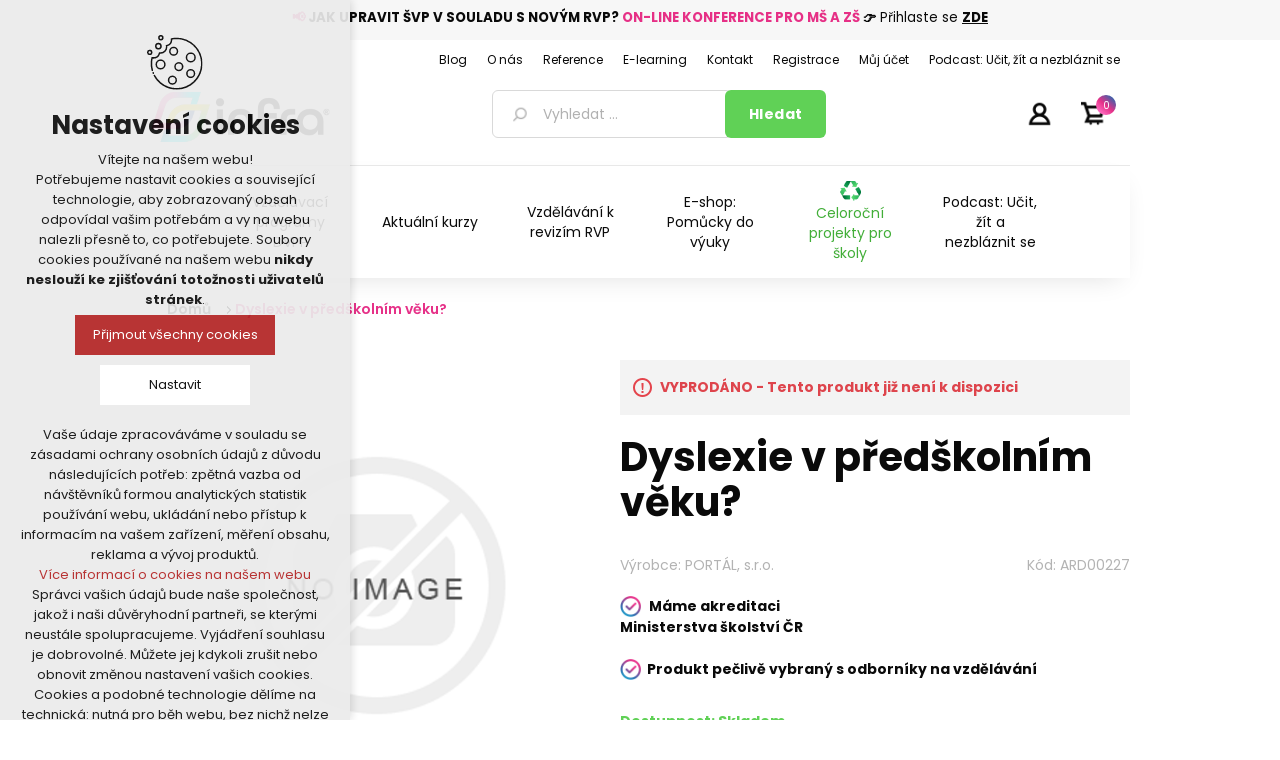

--- FILE ---
content_type: text/html; charset=utf-8
request_url: https://www.infracz.cz/dyslexie-v-predskolnim-veku
body_size: 64130
content:
<!DOCTYPE html><html lang=cs class=html-product-details-page><head><title>Dyslexie v p&#x159;ed&#x161;koln&#xED;m v&#x11B;ku? | INFRACZ.cz - Akreditovan&#xE9; vzd&#x11B;l&#xE1;v&#xE1;n&#xED; pedagog&#x16F;, metodick&#xE9; materi&#xE1;ly a pom&#x16F;cky</title><meta charset=UTF-8><meta name=description content="Jsme spolehlivým partnerem v oblasti vzdělávání pedagogických pracovníků. Disponujeme akreditací MŠMT. Tvoříme metodické materiály a pomůcky pro učitele."><meta name=keywords content="Jsme spolehlivým partnerem v oblasti vzdělávání pedagogických pracovníků. Disponujeme akreditací MŠMT. Tvoříme metodické materiály a pomůcky pro učitele."><meta name=generator content=nopCommerce><meta name=viewport content="width=device-width, initial-scale=1"><meta name=referrer content=no-referrer-when-downgrade><link rel=preconnect href=https://fonts.googleapis.com><link rel=preconnect href=https://fonts.gstatic.com crossorigin><link href="https://fonts.googleapis.com/css2?family=Poppins:wght@300;400;500;600;700;800;900&amp;display=swap" rel=stylesheet><link rel=stylesheet href="https://fonts.googleapis.com/css2?family=Material+Symbols+Outlined:opsz,wght,FILL,GRAD@48,400,0,0"><meta property=og:type content=product><meta property=og:title content="Dyslexie v předškolním věku?"><meta property=og:description content=""><meta property=og:image content=https://www.infracz.cz/images/thumbs/default-image_600.png><meta property=og:image:url content=https://www.infracz.cz/images/thumbs/default-image_600.png><meta property=og:url content=https://www.infracz.cz/dyslexie-v-predskolnim-veku><meta property=og:site_name content=INFRACZ><div class=html-widget><div class=akcehlavicka0><p style=text-align:center><span style=font-size:10pt><strong><strong style=color:#e63086>📢</strong> JAK UPRAVIT ŠVP V SOULADU S NOVÝM RVP? <span style=color:#e63086>ON-LINE KONFERENCE PRO MŠ A ZŠ</span></strong><strong> 👉</strong> Přihlaste se <span style=text-decoration:underline><strong><a href="https://www.infracz.cz/vzdelavani-pedagogu-dvpp#/specFilters=40m!#-!5946&amp;pageSize=12&amp;orderBy=0&amp;pageNumber=1">ZDE</a></strong></span></span></div></div><style>.product-details-page .full-description{display:none}.product-details-page .ui-tabs .full-description{display:block}.product-details-page .tabhead-full-description{display:none}.product-details-page .product-no-reviews,.product-details-page .product-review-links{display:none}</style><script>window.dataLayer=window.dataLayer||[];dataLayer.push({event:"view_item",ecomm_pageType:"product",ecomm_prodid:"2263",ecomm_totalValue:"227.0000",ecommerce:{detail:{products:[{name:"Dyslexie v předškolním věku?",id:"2263",price:"227.0000",brand:"PORTÁL, s.r.o.",category:""}]}}})</script><script>(function(n,t,i,r,u){n[r]=n[r]||[];n[r].push({"gtm.start":(new Date).getTime(),event:"gtm.js"});var e=t.getElementsByTagName(i)[0],f=t.createElement(i),o=r!="dataLayer"?"&l="+r:"";f.async=!0;f.src="https://www.googletagmanager.com/gtm.js?id="+u+o;e.parentNode.insertBefore(f,e)})(window,document,"script","dataLayer","GTM-P79NWM2")</script><script async src=https://scripts.luigisbox.com/LBX-568979.js></script><link href=/Plugins/nopShop.CourseAttendeesIds/Content/css/style.css rel=stylesheet><link href=/lib/jquery-ui/jquery-ui-1.12.1.custom/jquery-ui.min.css rel=stylesheet><link href=/Themes/2021/Content/css/styles.css rel=stylesheet><link href=/lib/magnific-popup/magnific-popup.css rel=stylesheet><link href=/Plugins/SevenSpikes.Nop.Plugins.NopQuickTabs/Themes/2021/Content/QuickTabs.css rel=stylesheet><link href=/Plugins/Misc.NopShop.InfraCore/Content/infra-core.css rel=stylesheet><link href=https://unpkg.com/tippy.js@6/themes/light.css rel=stylesheet><link href=/Plugins/SevenSpikes.Nop.Plugins.InstantSearch/Themes/2021/Content/InstantSearch.css rel=stylesheet><link href=/Plugins/SevenSpikes.Nop.Plugins.MegaMenu/Themes/2021/Content/MegaMenu.css rel=stylesheet><link href=/Plugins/SevenSpikes.Nop.Plugins.ProductRibbons/Styles/Ribbons.common.css rel=stylesheet><link href=/Plugins/SevenSpikes.Nop.Plugins.ProductRibbons/Themes/2021/Content/Ribbons.css rel=stylesheet><link href=/Plugins/KSystem.Nop.Plugin.Core/Content/css/sidebar.navigation.css rel=stylesheet><link href=/Plugins/Misc.NopShop.ExtensionTools/Content/css/ProductDetailsBeforeCollateral-1.0.0.min.css rel=stylesheet><link rel=apple-touch-icon sizes=180x180 href="/icons/icons_0/apple-touch-icon.png?v=4.30"><link rel=icon type=image/png sizes=32x32 href="/icons/icons_0/favicon-32x32.png?v=4.30"><link rel=icon type=image/png sizes=192x192 href="/icons/icons_0/android-chrome-192x192.png?v=4.30"><link rel=icon type=image/png sizes=16x16 href="/icons/icons_0/favicon-16x16.png?v=4.30"><link rel=manifest href="/icons/icons_0/site.webmanifest?v=4.30"><link rel=mask-icon href="/icons/icons_0/safari-pinned-tab.svg?v=4.30" color=#e63188><link rel="shortcut icon" href="/icons/icons_0/favicon.ico?v=4.30"><meta name=msapplication-TileColor content=#e63188><meta name=msapplication-TileImage content="/icons/icons_0/mstile-144x144.png?v=4.30"><meta name=msapplication-config content="/icons/icons_0/browserconfig.xml?v=4.30"><meta name=theme-color content=#e63188><style>.zbozi-agreement{margin-top:10px;margin-bottom:5px !important}.block-account-navigation .list .fa-user{display:none !important}.order-details-page .repost .button-2{background-color:#f00 !important}.checkout-result-box__unpaid form>input[name="repost-payment"]{background-color:#f00 !important}@media(max-width:1000px){.block-cmspage-navigation .title{background:#f7f7f7 !important;text-align:center !important}}.checkout-page .order-summary{display:none !important}.product-details-page .product-specs-box{display:block !important}.free-shiping-counter{display:none}.cart-options .common-buttons{text-align:left}.teacher-detail .lektor-kurzy .row .lektor{display:none !important}.bar{height:7px !important}.bar-wrap{margin-top:7px !important}.highlighted-color{margin:0 0 !important}.product-details-page .product-essential .overview .prices .non-discounted-price label:first-child{display:none}.product-details-page .product-essential .overview .prices .discounted-price span:first-child{display:none}.product-details-page .product-essential .overview .prices .old-product-price span:first-child{display:none}.product-details-page .product-essential .overview .prices .product-price label:first-child{display:none}.overview .availability .stock,.variant-overview .availability .stock{margin:10px 0 0}.overview .delivery,.variant-overview .delivery{padding:0 0 0}.master-wrapper-content .menu-title,.master-wrapper-content .mega-menu-responsive.menuprodukty{margin-left:-5%}@media(min-width:481px){.master-wrapper-content .menu-title,.master-wrapper-content .mega-menu-responsive.menuprodukty{margin-left:-3.75%}}@media(min-width:769px){.master-wrapper-content .menu-title,.master-wrapper-content .mega-menu-responsive.menuprodukty{margin-left:-3%}}@media(max-width:1000px){.header{position:fixed;top:0;background-color:#fff;width:100% !important;z-index:1020}.header .header-logo{margin:0;max-height:59px;padding-left:17px;text-align:left}.header .header-logo img{height:30px}.header .header-lower{padding:12px 0 0 64px}.header .header-lower .search-box input.search-box-text{height:30px}.header .header-lower .search-box input.search-box-button{height:30px;padding:0}.header .header-upper{text-align:right;position:absolute;width:150px}.header .header-upper li#topcartlink{padding:0 20px 0 0}.header .search-box{text-align:left}.header .header-links-wrapper{top:-40px}.header .header-links-wrapper .header-links{top:0}.html-widget{margin-top:210px}.master-wrapper-content{margin-top:10px}.master-wrapper-content .menu-title{height:84px;width:55px;position:fixed;z-index:1021;top:0;background-size:55px}.master-wrapper-content .menu-title>span{display:none}.master-wrapper-content .mega-menu-responsive.menuprodukty{position:fixed;z-index:1022;top:124px;background-color:#fff !important;border-top:4px solid #398ed1;max-width:600px;width:65%;max-height:calc(100vh - 84px);overflow-x:auto}.html-widget{margin-top:84px}.master-wrapper-content .mega-menu-responsive.menuprodukty li>a{padding:8px 0 8px 18px;min-height:39px}.master-wrapper-content .mega-menu-responsive.menuprodukty li>div.plus-button{width:39px;height:39px}.master-wrapper-content .mega-menu-responsive.menuprodukty .sublist li>a{padding:8px 0 8px 18px !important}}@media(min-width:380px) and (max-width:1000px){.header .header-lower .search-box input.search-box-text{width:calc(100vw - 181px) !important}}</style><body><noscript><iframe src="https://www.googletagmanager.com/ns.html?id=GTM-P79NWM2" height=0 width=0 style=display:none;visibility:hidden></iframe></noscript><div class=ajax-loading-block-window style=display:none></div><div id=dialog-notifications-success title=Oznámení style=display:none></div><div id=dialog-notifications-error title=Chyba style=display:none></div><div id=dialog-notifications-warning title=Varování style=display:none></div><div id=bar-notification class=bar-notification-container data-close=Zavřít></div><!--[if lte IE 8]><div style=clear:both;height:59px;text-align:center;position:relative><a href=http://www.microsoft.com/windows/internet-explorer/default.aspx target=_blank> <img src=/Themes/2021/Content/images/ie_warning.jpg height=42 width=820 alt="You are using an outdated browser. For a faster, safer browsing experience, upgrade for free today."> </a></div><![endif]--><div class=master-wrapper-page><div class=header><div class=header-upper><div class=header-selectors-wrapper></div><div class=header-links-wrapper><div class=header-links><ul><li><a href="/register?returnUrl=%2Fdyslexie-v-predskolnim-veku" class=ico-register>Registrujte se zde</a><li><a href="/login?returnUrl=%2Fdyslexie-v-predskolnim-veku" class=ico-login>Přihlásit</a><li id=topcartlink><a href=/cart class=ico-cart> <span class=cart-label>Váš nákupní košík</span> <span class=cart-qty>0</span> </a></ul></div><div id=flyout-cart class=flyout-cart><div class=mini-shopping-cart><div class=count>Váš nákupní košík je prázdný.</div></div></div></div></div><div class=header-lower><div class=header-logo><a href="/"> <img alt=INFRACZ src=https://www.infracz.cz/images/thumbs/0018352_0016997_logo-infra.png> </a></div><div class="search-box store-search-box"><form method=get id=small-search-box-form action=/search><input type=text class=search-box-text id=small-searchterms autocomplete=off name=q placeholder="Vyhledat ..." aria-label="Vyhledat ..."> <input type=hidden class=instantSearchResourceElement data-highlightfirstfoundelement=false data-minkeywordlength=1 data-defaultproductsortoption=15 data-instantsearchurl=/infracore/search/InstantSearchFor data-searchpageurl=/search data-searchinproductdescriptions=true data-numberofvisibleproducts=6> <input type=submit class="button-1 search-box-button" value=Hledat></form></div></div></div><div class=header-menu><ul class="top-menu notmobile"><li><a href="/">Úvod</a><li><a href=/metodicke-materialy-a-pomucky>Metodick&#xE9; materi&#xE1;ly a pom&#x16F;cky </a><li><a href=/novinky>NOVINKY </a><li><a href=/teambuildingy>Teambuildingy pro sborovny</a><li><a href=/kodex-a-standard>Kodex a standard</a><li><a href=/pribeh-odpadkoveho-krale>P&#x159;&#xED;b&#x11B;h odpadkov&#xE9;ho kr&#xE1;le</a><li><a href=/revize-rvp-a-podpora-skol-a-pedagogu>Vzd&#x11B;l&#xE1;v&#xE1;n&#xED; k reviz&#xED;m RVP</a><li><a href=/celorocni-projekty-pro-skoly>Celoro&#x10D;n&#xED; projekty pro &#x161;koly</a><li><a href=/o-nas>O n&#xE1;s</a><li><a href=/studia>Studia pro u&#x10D;itele a &#x159;editele &#x161;kol</a><li><a href=/vse-o-nakupu>V&#x161;e o n&#xE1;kupu</a><li><a href=/pro-sborovny>Vzd&#x11B;l&#xE1;v&#xE1;n&#xED; pro sborovny</a><li><a href=/doprava-a-platba>Doprava a platba</a><li><a href=/ochrana-osobnich-udaju>Ochrana osobn&#xED;ch &#xFA;daj&#x16F;</a><li><a href=/obchodni-podminky>Obchodn&#xED; podm&#xED;nky</a><li><a href=/kontakty>Kontakty</a><li><a href=/search>Hledat</a><li><a href=/customer/info>Můj účet</a><li><a href=/articles>Podcast: U&#x10D;it, &#x17E;&#xED;t a nezbl&#xE1;znit se</a></ul><div class=menu-toggle>Menu</div><ul class="top-menu mobile"><li><a href="/">Úvod</a><li><a href=/metodicke-materialy-a-pomucky>Metodick&#xE9; materi&#xE1;ly a pom&#x16F;cky </a><div class=sublist-toggle></div><ul class="sublist first-level"><li><a href=/produkty-infra>Produkty INFRA </a><div class=sublist-toggle></div><ul class=sublist><li><a href=/pracovni-sesity-a-listy-2>Pracovn&#xED; se&#x161;ity a listy </a><li><a href=/knihy-a-zpevniky>Knihy a zp&#x11B;vn&#xED;ky </a><li><a href=/didakticke-hry-a-karty>Didaktick&#xE9; hry a karty </a><li><a href=/darkove-predmety>D&#xE1;rkov&#xE9; p&#x159;edm&#x11B;ty </a><li><a href=/celorocni-projekty>Celoro&#x10D;n&#xED; projekty </a></ul><li><a href=/vzdelavaci-hry-a-hracky>Vzd&#x11B;l&#xE1;vac&#xED; hry a hra&#x10D;ky </a><div class=sublist-toggle></div><ul class=sublist><li><a href=/stavebnice-2>Stavebnice </a><li><a href=/puzzle-a-hlavolamy>Puzzle a hlavolamy </a><li><a href=/montessori-a-motoricke-hracky>Montessori a motorick&#xE9; hra&#x10D;ky </a><li><a href=/deskove-a-karetni-hry>Deskov&#xE9; a karetn&#xED; hry </a><li><a href=/informatika-a-robotika>Informatika a robotika </a><div class=sublist-toggle></div><ul class=sublist><li><a href=/roboticke-hracky-3>Robotick&#xE9; hra&#x10D;ky </a><li><a href=/prislusenstvi>P&#x159;&#xED;slu&#x161;enstv&#xED; </a></ul></ul><li><a href=/metodicka-podpora-ms>Metodick&#xE1; podpora M&#x160; </a><div class=sublist-toggle></div><ul class=sublist><li><a href=/ctenarska-pregramotnost>&#x10C;ten&#xE1;&#x159;sk&#xE1; pregramotnost </a><li><a href=/matematicka-pregramotnost>Matematick&#xE1; pregramotnost </a><li><a href=/hudba-zpev-basne-a-divadlo>Hudba, zp&#x11B;v, b&#xE1;sn&#x11B; a divadlo </a><div class=sublist-toggle></div><ul class=sublist><li><a href=/zpevniky-3>Zp&#x11B;vn&#xED;ky </a><li><a href=/hudebni-nastroje-2>Hudebn&#xED; n&#xE1;stroje </a><li><a href=/hry-2>Hry </a><li><a href=/cd-2>CD </a><li><a href=/divadlo>Divadlo </a></ul><li><a href=/priprava-na-skolu-3>P&#x159;&#xED;prava na &#x161;kolu </a><li><a href=/cizi-jazyky-3>Ciz&#xED; jazyky </a><li><a href=/didakticke-karty-a-pomucky-3>Didaktick&#xE9; karty a pom&#x16F;cky </a><li><a href=/polytechnicka-a-badatelska-vyuka-2>Polytechnick&#xE1; a badatelsk&#xE1; v&#xFD;uka </a><li><a href=/osobnostne-socialni-rozvoj-2>Osobnostn&#x11B; soci&#xE1;ln&#xED; rozvoj </a><li><a href=/pohybove-aktivity-2>Pohybov&#xE9; aktivity </a><li><a href=/grafomotorika-4>Grafomotorika </a><li><a href=/vytvarne-a-pracovni-cinnosti>V&#xFD;tvarn&#xE9; a pracovn&#xED; &#x10D;innosti </a></ul><li><a href=/metodicka-podpora-zs>Metodick&#xE1; podpora Z&#x160; </a><div class=sublist-toggle></div><ul class=sublist><li><a href=/historie-a-zemepis>Historie a zem&#x11B;pis </a><li><a href=/cesky-jazyk-a-literatura>&#x10C;esk&#xFD; jazyk a literatura </a><li><a href=/matematika-geometrie-fin-gramotnost>Matematika, geometrie, fin. gramotnost </a><li><a href=/hudba-zpev-basne-a-divadlo-2>Hudba, zp&#x11B;v, b&#xE1;sn&#x11B; a divadlo </a><div class=sublist-toggle></div><ul class=sublist><li><a href=/zpevniky-2>Zp&#x11B;vn&#xED;ky </a><li><a href=/hudebni-nastroje>Hudebn&#xED; n&#xE1;stroje </a><li><a href=/hry>Hry </a><li><a href=/cd>CD </a><li><a href=/divadlo-2>Divadlo </a></ul><li><a href=/cizi-jazyky-2>Ciz&#xED; jazyky </a><li><a href=/didakticke-pomucky-2>Didaktick&#xE9; pom&#x16F;cky </a><li><a href=/grafomotorika-3>Grafomotorika </a><li><a href=/prirodni-vedy>P&#x159;&#xED;rodn&#xED; v&#x11B;dy </a><li><a href=/osobnostne-socialni-rozvoj>Osobnostn&#x11B; soci&#xE1;ln&#xED; rozvoj </a><li><a href=/pohybove-aktivity>Pohybov&#xE9; aktivity </a><li><a href=/vytvarne-a-pracovni-cinnosti-2>V&#xFD;tvarn&#xE9; a pracovn&#xED; &#x10D;innosti </a></ul><li><a href=/specialni-pedagogika>Speci&#xE1;ln&#xED; pedagogika </a><li><a href=/kafomet-kafometik>KAFOMET &amp; KAFOMET&#xCD;K </a><div class=sublist-toggle></div><ul class=sublist><li><a href=/kafomet-pro-zakladni-skoly>KAFOMET pro z&#xE1;kladn&#xED; &#x161;koly </a><div class=sublist-toggle></div><ul class=sublist><li><a href=/i-stupen>I. stupe&#x148; </a><li><a href=/ii-stupen>II. stupe&#x148; </a></ul><li><a href=/kafomet-pro-materske-skoly>KAFOMET pro mate&#x159;sk&#xE9; &#x161;koly </a><li><a href=/kafometik-pro-ms>KAFOMET&#xCD;K pro M&#x160; </a></ul><li><a href=/pohadkovy-kufrik>Poh&#xE1;dkov&#xFD; kuf&#x159;&#xED;k </a><li><a href=/knihy-e-booky-pracovni-sesity>Knihy, e-booky, pracovn&#xED; se&#x161;ity </a><div class=sublist-toggle></div><ul class=sublist><li><a href=/knihy-pro-deti-a-mladez>Knihy pro d&#x11B;ti a ml&#xE1;de&#x17E; </a><li><a href=/knihy-pro-pedagogy>Knihy pro pedagogy </a><li><a href=/zpevniky-a-cvicebnice>Zp&#x11B;vn&#xED;ky a cvi&#x10D;ebnice </a><li><a href=/pracovni-sesity-a-listy>Pracovn&#xED; se&#x161;ity a listy </a><div class=sublist-toggle></div><ul class=sublist><li><a href=/pracovni-sesity-a-listy-ms>Pracovn&#xED; se&#x161;ity a listy M&#x160; </a><li><a href=/pracovni-sesity-a-listy-zs>Pracovn&#xED; se&#x161;ity a listy Z&#x160; </a></ul><li><a href=/e-booky-2>E-booky </a></ul><li><a href=/tvoreni-a-kresleni>Tvo&#x159;en&#xED; a kreslen&#xED; </a><li><a href=/skolni-pomucky>&#x160;koln&#xED; pom&#x16F;cky </a><div class=sublist-toggle></div><ul class=sublist><li><a href=/vytvarne-potreby>V&#xFD;tvarn&#xE9; pot&#x159;eby </a><li><a href=/psaci-potreby>Psac&#xED; pot&#x159;eby </a><li><a href=/3d-pera>3D pera </a></ul><li><a href=/akce-2>AKCE </a><div class=sublist-toggle></div><ul class=sublist><li><a href=/tipy-na-darky-2>Tipy na d&#xE1;rky </a></ul></ul><li><a href=/darky-pro-ucitele>D&#xC1;RKY PRO U&#x10C;ITELE </a><li><a href=/novinky>NOVINKY </a><li><a href=/vzdelavani-pedagogu-dvpp>Vzd&#x11B;l&#xE1;v&#xE1;n&#xED; pedagog&#x16F; (DVPP) </a><li><a href=/teambuildingy>Teambuildingy pro sborovny</a><li><a href=/kodex-a-standard>Kodex a standard</a><li><a href=/pribeh-odpadkoveho-krale>P&#x159;&#xED;b&#x11B;h odpadkov&#xE9;ho kr&#xE1;le</a><li><a href=/revize-rvp-a-podpora-skol-a-pedagogu>Vzd&#x11B;l&#xE1;v&#xE1;n&#xED; k reviz&#xED;m RVP</a><li><a href=/celorocni-projekty-pro-skoly>Celoro&#x10D;n&#xED; projekty pro &#x161;koly</a><li><a href=/o-nas>O n&#xE1;s</a><li><a href=/studia>Studia pro u&#x10D;itele a &#x159;editele &#x161;kol</a><li><a href=/vse-o-nakupu>V&#x161;e o n&#xE1;kupu</a><li><a href=/pro-sborovny>Vzd&#x11B;l&#xE1;v&#xE1;n&#xED; pro sborovny</a><li><a href=/doprava-a-platba>Doprava a platba</a><li><a href=/ochrana-osobnich-udaju>Ochrana osobn&#xED;ch &#xFA;daj&#x16F;</a><li><a href=/obchodni-podminky>Obchodn&#xED; podm&#xED;nky</a><li><a href=/kontakty>Kontakty</a><li><a href=/search>Hledat</a><li><a href=/customer/info>Můj účet</a><li><a href=/articles>Podcast: U&#x10D;it, &#x17E;&#xED;t a nezbl&#xE1;znit se</a></ul></div><div class=master-wrapper-content><ul class="mega-menu menuprodukty" data-isrtlenabled=false data-enableclickfordropdown=false><li><a href=https://www.infracz.cz/vzdelavani title="Vzdělávací programy DVPP"><span> Vzd&#x11B;l&#xE1;vac&#xED; programy DVPP</span></a><li><a href=https://www.infracz.cz/vzdelavani-pedagogu-dvpp title="Aktuální kurzy"><span> Aktu&#xE1;ln&#xED; kurzy</span></a><li><a href=/revize-rvp-a-podpora-skol-a-pedagogu title="Vzdělávání k revizím RVP"><span> Vzd&#x11B;l&#xE1;v&#xE1;n&#xED; k reviz&#xED;m RVP</span></a><li><a href=https://www.infracz.cz/metodicke-materialy-a-pomucky title="E-shop: Pomůcky do výuky"><span> E-shop: Pom&#x16F;cky do v&#xFD;uky</span></a><li class=recyklace><a href=/celorocni-projekty-pro-skoly title="Celoroční projekty pro školy"><span> Celoro&#x10D;n&#xED; projekty pro &#x161;koly</span></a><li><a href=/articles>Podcast: U&#x10D;it, &#x17E;&#xED;t a nezbl&#xE1;znit se</a></ul><div class=menu-title><span>Menu</span></div><ul class="mega-menu-responsive menuprodukty"><li><a href=https://www.infracz.cz/vzdelavani title="Vzdělávací programy DVPP"><span> Vzd&#x11B;l&#xE1;vac&#xED; programy DVPP</span></a><li><a href=https://www.infracz.cz/vzdelavani-pedagogu-dvpp title="Aktuální kurzy"><span> Aktu&#xE1;ln&#xED; kurzy</span></a><li><a href=/revize-rvp-a-podpora-skol-a-pedagogu title="Vzdělávání k revizím RVP"><span> Vzd&#x11B;l&#xE1;v&#xE1;n&#xED; k reviz&#xED;m RVP</span></a><li><a href=https://www.infracz.cz/metodicke-materialy-a-pomucky title="E-shop: Pomůcky do výuky"><span> E-shop: Pom&#x16F;cky do v&#xFD;uky</span></a><li class=recyklace><a href=/celorocni-projekty-pro-skoly title="Celoroční projekty pro školy"><span> Celoro&#x10D;n&#xED; projekty pro &#x161;koly</span></a><li><a href=/articles>Podcast: U&#x10D;it, &#x17E;&#xED;t a nezbl&#xE1;znit se</a></ul><ul class="mega-menu menuhlavicka" data-isrtlenabled=false data-enableclickfordropdown=false><li><a href=/blog title=Blog><span> Blog</span></a><li><a href=/o-nas title="O nás"><span> O n&#xE1;s</span></a><li><a href=/reference title=Reference><span> Reference</span></a><li><a href=https://moodle.infracz.cz/login/index.php title=E-learning><span> E-learning</span></a><li><a href=/kontakty title=Kontakt><span> Kontakt</span></a><li><a href=/register title=Registrace><span> Registrace</span></a><li><a href=/customer/info title="Můj účet"><span> M&#x16F;j &#xFA;&#x10D;et</span></a><li><a href=/articles>Podcast: U&#x10D;it, &#x17E;&#xED;t a nezbl&#xE1;znit se</a></ul><div class=menu-title><span>Menu</span></div><ul class="mega-menu-responsive menuhlavicka"><li><a href=/blog title=Blog><span> Blog</span></a><li><a href=/o-nas title="O nás"><span> O n&#xE1;s</span></a><li><a href=/reference title=Reference><span> Reference</span></a><li><a href=https://moodle.infracz.cz/login/index.php title=E-learning><span> E-learning</span></a><li><a href=/kontakty title=Kontakt><span> Kontakt</span></a><li><a href=/register title=Registrace><span> Registrace</span></a><li><a href=/customer/info title="Můj účet"><span> M&#x16F;j &#xFA;&#x10D;et</span></a><li><a href=/articles>Podcast: U&#x10D;it, &#x17E;&#xED;t a nezbl&#xE1;znit se</a></ul><div id=product-ribbon-info data-productid=2263 data-productboxselector=".product-item, .item-holder" data-productboxpicturecontainerselector=".picture, .item-picture" data-productpagepicturesparentcontainerselector=.product-essential data-productpagebugpicturecontainerselector=.picture data-retrieveproductribbonsurl=/RetrieveProductRibbons></div><div class=breadcrumb><ul itemscope itemtype=http://schema.org/BreadcrumbList><li><span> <a href="/"> <span>Domů</span> </a> </span> <span class=delimiter>/</span><li itemprop=itemListElement itemscope itemtype=http://schema.org/ListItem><strong class=current-item itemprop=name>Dyslexie v p&#x159;ed&#x161;koln&#xED;m v&#x11B;ku?</strong> <span itemprop=item itemscope itemtype=http://schema.org/Thing id=/dyslexie-v-predskolnim-veku> </span><meta itemprop=position content=1></ul></div><div class=master-column-wrapper><div class=center-1><div class="page product-details-page"><div class=page-body><input type=hidden id=add-to-library-confirm-message value="Chystáte uložit do své knihovny příspěvek „Dyslexie v předškolním věku?“ a bude odečteno jedno stažení?"><form method=post id=product-details-form action=/dyslexie-v-predskolnim-veku><div itemscope itemtype=http://schema.org/Product><meta itemprop=name content="Dyslexie v předškolním věku?"><meta itemprop=sku content=ARD00227><meta itemprop=gtin content=9788026201946><meta itemprop=mpn content=""><meta itemprop=description content=""><meta itemprop=image content=https://www.infracz.cz/images/thumbs/default-image_600.png><meta itemprop=brand content="PORTÁL, s.r.o."><div itemprop=offers itemscope itemtype=http://schema.org/Offer><meta itemprop=url content=productUrl.ToLowerInvariant()><meta itemprop=price content=227.00><meta itemprop=priceCurrency content=CZK><meta itemprop=priceValidUntil><meta itemprop=availability content=http://schema.org/InStock></div><div itemprop=review itemscope itemtype=http://schema.org/Review><meta itemprop=author content=ALL><meta itemprop=url content=/productreviews/2263></div></div><div data-productid=2263><div class=product-essential><div class=gallery><div class=picture><img alt="Obrázek Dyslexie v předškolním věku?" src=https://www.infracz.cz/images/thumbs/default-image_600.png title="Obrázek Dyslexie v předškolním věku?" id=main-product-img-2263></div></div><div class=overview><div class=discontinued-product><h4>VYPRODÁNO - Tento produkt již není k dispozici</h4></div><div class=product-name><h1>Dyslexie v p&#x159;ed&#x161;koln&#xED;m v&#x11B;ku?</h1></div><div class=manufacturers><span class=label>Výrobce:</span> <span class=value> <a href=/portal-sro>PORT&#xC1;L, s.r.o.</a> </span></div><div class=additional-details><div class=sku><span class=label>Kód:</span> <span class=value id=sku-2263>ARD00227</span></div></div><div class=html-widget><p style=text-align:left><img style=float:left src=/images/uploaded/icon-fajfka.png alt="" width=21,5 height=21,5>  <strong>Máme akreditaci Ministerstva školství ČR<br><br></strong><p style=text-align:left><strong><img style=float:left src=/images/uploaded/icon-fajfka.png alt="" width=21,5 height=21,5>  <strong>Produkt pečlivě vybraný s odborníky na vzdělávání<br><br></strong></strong></div><div class=availability><div class=stock><span class=label>Dostupnost:</span> <span class=value id=stock-availability-value-2263>Zbo&#x17E;&#xED; bohu&#x17E;el nen&#xED; skladem</span></div></div><div class=delivery><div class=delivery-date><span class=label>Dodací lhůta:</span> <span class=value>2-5 dn&#xED;</span></div></div><div class=prices><div class=product-price><span id=price-value-2263 class=price-value-2263> 227 Kč </span></div></div><div class=add-to-cart><div class=add-to-cart-panel><label class=qty-label for=addtocart_2263_EnteredQuantity>Mno&#x17E;.:</label><div class=add-to-cart-qty-wrapper><span class=minus>-</span> <input id=product_enteredQuantity_2263 class=qty-input-detail type=text data-val=true data-val-required="The Množ. field is required." name=addtocart_2263.EnteredQuantity value=1> <span class=plus>+</span></div><div class=add-to-cart-qty-wrapper-button><input type=button id=add-to-cart-button-2263 class="button-1 add-to-cart-button" value=Koupit data-productid=2263 onclick="return AjaxCart.addproducttocart_details(&#34;/addproducttocart/details/2263/1&#34;,&#34;#product-details-form&#34;),!1"></div></div></div><div class=overview-buttons></div></div><div class=full-description><p><span style=color:#000080><strong>Kniha je určena učitelkám mateřských škol a rodičům dětí v předškolním věku. Na základě kazuistik seznamuje s obtížemi, které mohou provázet dyslexii u malých dětí. Nejpodstatnější částí práce je orientační diagnostika, která je zde popisována tak, aby ji mohly provádět učitelky MŠ, případně i rodiče. Z diagnostiky vyplývají možné postupy časné reedukace případné dyslexie, které si mohou osvojit rodiče i učitelé. <br></strong></span><p>Autorka se zabývá často probíranými otázkami (např. Je nutné učit dítě číst již v předškolním věku? Je vhodné učit ho již před vstupem do školy cizí jazyk?) a odpovídá i na další otázky učitelů i rodičů, s nimiž se ve své praxi nejčastěji setkává.<br><p><br> <br>PaedDr. Olga Zelinková, CSc. je speciální pedagožka. V poradenské praxi se věnuje dětem s poruchami učení a chování, na tato témata zaměřuje i svou přednáškovou a lektorskou činnost. V nakladatelství Portál vyšly její knihy Pomoz mi, abych to dokázal, Pedagogická diagnostika a individuální vzdělávací program a Poruchy učení.<br><p>Počet stran 200, vazba brožovaná</p><br></div></div><div class=before-collateral-wrapper><div id=quickTabs class=productTabs data-ajaxenabled=false data-productreviewsaddnewurl=/ProductTab/ProductReviewsTabAddNew/2263 data-productcontactusurl=/ProductTab/ProductContactUsTabAddNew/2263 data-couldnotloadtaberrormessage="Problém při načtení záložky"><div class=productTabs-header><ul><li><a href=#quickTab-description>Popis</a><li><a href=#quickTab-2>Uk&#xE1;zky a n&#xE1;vody</a><li><a href=#quickTab-contact_us>Poslat dotaz</a></ul></div><div class=productTabs-body><div id=quickTab-description><div class=full-description itemprop=description><p><span style=color:#000080><strong>Kniha je určena učitelkám mateřských škol a rodičům dětí v předškolním věku. Na základě kazuistik seznamuje s obtížemi, které mohou provázet dyslexii u malých dětí. Nejpodstatnější částí práce je orientační diagnostika, která je zde popisována tak, aby ji mohly provádět učitelky MŠ, případně i rodiče. Z diagnostiky vyplývají možné postupy časné reedukace případné dyslexie, které si mohou osvojit rodiče i učitelé. <br></strong></span><p>Autorka se zabývá často probíranými otázkami (např. Je nutné učit dítě číst již v předškolním věku? Je vhodné učit ho již před vstupem do školy cizí jazyk?) a odpovídá i na další otázky učitelů i rodičů, s nimiž se ve své praxi nejčastěji setkává.<br><p><br> <br>PaedDr. Olga Zelinková, CSc. je speciální pedagožka. V poradenské praxi se věnuje dětem s poruchami učení a chování, na tato témata zaměřuje i svou přednáškovou a lektorskou činnost. V nakladatelství Portál vyšly její knihy Pomoz mi, abych to dokázal, Pedagogická diagnostika a individuální vzdělávací program a Poruchy učení.<br><p>Počet stran 200, vazba brožovaná</p><br></div></div><div id=quickTab-2><div class=custom-tab><div id=product-files-to-download></div></div></div><div id=quickTab-contact_us><div id=contact-us-tab class=write-review><div class=form-fields><div class=inputs><label for=FullName>Va&#x161;e jm&#xE9;no:</label> <input placeholder="Vložte vaše jméno" class="contact_tab_fullname review-title" type=text data-val=true data-val-required="Vložte vaše jméno" id=FullName name=FullName> <span class=required>*</span> <span class=field-validation-valid data-valmsg-for=FullName data-valmsg-replace=true></span></div><div class=inputs><label for=Email>V&#xE1;&#x161; e-mail:</label> <input placeholder="Zadejte e-mailovou adresu" class="contact_tab_email review-title" type=email data-val=true data-val-email="Neplatný e-mail" data-val-required="Zadejte e-mail" id=Email name=Email> <span class=required>*</span> <span class=field-validation-valid data-valmsg-for=Email data-valmsg-replace=true></span></div><div class=inputs><label for=Enquiry>V&#xE1;&#x161; dotaz a tel. &#x10D;&#xED;slo:</label> <textarea placeholder="Zde prosím zadejte váš dotaz. Budeme rádi, když uvedete i vaše telefonní číslo, abychom se s vámi případně mohli spojit." class="contact_tab_enquiry review-text" data-val=true data-val-required="Vložte poptávku" id=Enquiry name=Enquiry></textarea> <span class=required>*</span> <span class=field-validation-valid data-valmsg-for=Enquiry data-valmsg-replace=true></span></div></div><div class=buttons><input type=button id=send-contact-us-form name=send-email class="button-1 contact-us-button" value=Potvrdit></div></div></div></div></div></div><div class="related-products-grid product-grid"><div class=title><strong>Doporučené produkty a kurzy</strong></div><div class=item-grid><div class=item-box><div class=product-item data-productid=1365><div class=picture><a href=/dyslekticka-citanka-pro-1-2-rocnik title="Zobrazit detail produktu - Dyslektická čítanka pro 1.-2. ročník"> <img alt="Obrázek Dyslektická čítanka pro 1.-2. ročník" src=https://www.infracz.cz/images/thumbs/0033234_dyslekticka-citanka-pro-1-2-rocnik-ard00484_360.png title="Zobrazit detail produktu - Dyslektická čítanka pro 1.-2. ročník"> </a></div><div class=details><h2 class=product-title><a href=/dyslekticka-citanka-pro-1-2-rocnik>Dyslektick&#xE1; &#x10D;&#xED;tanka pro 1.-2. ro&#x10D;n&#xED;k</a></h2><div class=description></div><div class=add-info><div class=prices><span class="price actual-price">140 K&#x10D;</span></div><script>document.addEventListener("DOMContentLoaded",function(){let n=document.querySelector(`div.product-item[data-productid="${1365}"] input.product-box-add-to-cart-button`);n.setAttribute("data-id",1365);n.setAttribute("data-name","Dyslektick&#xE1; &#x10D;&#xED;tanka pro 1.-2. ro&#x10D;n&#xED;k");n.setAttribute("data-price",140,0000)})</script><div class=buttons><input type=button value=Koupit class="button-2 product-box-add-to-cart-button" onclick="return AjaxCart.addproducttocart_catalog(&#34;/addproducttocart/catalog/1365/1/1&#34;),!1"></div></div></div></div></div><div class=item-box><div class=product-item data-productid=953><div class=picture><a href=/dyslekticka-citanka-pro-2-3-rocnik title="Zobrazit detail produktu - Dyslektická čítanka pro 2.-3. ročník"> <img alt="Obrázek Dyslektická čítanka pro 2.-3. ročník" src=https://www.infracz.cz/images/thumbs/0033236_dyslekticka-citanka-pro-2-3-rocnik-ard00485_360.png title="Zobrazit detail produktu - Dyslektická čítanka pro 2.-3. ročník"> </a></div><div class=details><h2 class=product-title><a href=/dyslekticka-citanka-pro-2-3-rocnik>Dyslektick&#xE1; &#x10D;&#xED;tanka pro 2.-3. ro&#x10D;n&#xED;k</a></h2><div class=description></div><div class=add-info><div class=prices><span class="price actual-price">140 K&#x10D;</span></div><script>document.addEventListener("DOMContentLoaded",function(){let n=document.querySelector(`div.product-item[data-productid="${953}"] input.product-box-add-to-cart-button`);n.setAttribute("data-id",953);n.setAttribute("data-name","Dyslektick&#xE1; &#x10D;&#xED;tanka pro 2.-3. ro&#x10D;n&#xED;k");n.setAttribute("data-price",140,0000)})</script><div class=buttons><input type=button value=Koupit class="button-2 product-box-add-to-cart-button" onclick="return AjaxCart.addproducttocart_catalog(&#34;/addproducttocart/catalog/953/1/1&#34;),!1"></div></div></div></div></div><div class=item-box><div class=product-item data-productid=1755><div class=picture><a href=/dyslekticka-citanka-pro-4-5-rocnik title="Zobrazit detail produktu - Dyslektická čítanka pro 4.-5. ročník"> <img alt="Obrázek Dyslektická čítanka pro 4.-5. ročník" src=https://www.infracz.cz/images/thumbs/0033213_dyslekticka-citanka-pro-4-5-rocnik-ard00560_360.png title="Zobrazit detail produktu - Dyslektická čítanka pro 4.-5. ročník"> </a></div><div class=details><h2 class=product-title><a href=/dyslekticka-citanka-pro-4-5-rocnik>Dyslektick&#xE1; &#x10D;&#xED;tanka pro 4.-5. ro&#x10D;n&#xED;k</a></h2><div class=description></div><div class=add-info><div class=prices><span class="price actual-price">140 K&#x10D;</span></div><script>document.addEventListener("DOMContentLoaded",function(){let n=document.querySelector(`div.product-item[data-productid="${1755}"] input.product-box-add-to-cart-button`);n.setAttribute("data-id",1755);n.setAttribute("data-name","Dyslektick&#xE1; &#x10D;&#xED;tanka pro 4.-5. ro&#x10D;n&#xED;k");n.setAttribute("data-price",140,0000)})</script><div class=buttons><input type=button value=Koupit class="button-2 product-box-add-to-cart-button" onclick="return AjaxCart.addproducttocart_catalog(&#34;/addproducttocart/catalog/1755/1/1&#34;),!1"></div></div></div></div></div><div class=item-box><div class=product-item data-productid=1127><div class=picture><a href=/dyslekticka-citanka-pro-6-7-rocnik title="Zobrazit detail produktu - Dyslektická čítanka pro 6.-7. ročník"> <img alt="Obrázek Dyslektická čítanka pro 6.-7. ročník" src=https://www.infracz.cz/images/thumbs/0033211_dyslekticka-citanka-pro-6-7-rocnik-ard00665_360.png title="Zobrazit detail produktu - Dyslektická čítanka pro 6.-7. ročník"> </a></div><div class=details><h2 class=product-title><a href=/dyslekticka-citanka-pro-6-7-rocnik>Dyslektick&#xE1; &#x10D;&#xED;tanka pro 6.-7. ro&#x10D;n&#xED;k</a></h2><div class=description></div><div class=add-info><div class=prices><span class="price actual-price">140 K&#x10D;</span></div><script>document.addEventListener("DOMContentLoaded",function(){let n=document.querySelector(`div.product-item[data-productid="${1127}"] input.product-box-add-to-cart-button`);n.setAttribute("data-id",1127);n.setAttribute("data-name","Dyslektick&#xE1; &#x10D;&#xED;tanka pro 6.-7. ro&#x10D;n&#xED;k");n.setAttribute("data-price",140,0000)})</script><div class=buttons><input type=button value=Koupit class="button-2 product-box-add-to-cart-button" onclick="return AjaxCart.addproducttocart_catalog(&#34;/addproducttocart/catalog/1127/1/1&#34;),!1"></div></div></div></div></div><div class=item-box><div class=product-item data-productid=2891><div class=picture><a href=/dyslekticka-citanka-pro-8-9-rocnik title="Zobrazit detail produktu - Dyslektická čítanka pro 8.-9. ročník"> <img alt="Obrázek Dyslektická čítanka pro 8.-9. ročník" src=https://www.infracz.cz/images/thumbs/0033248_dyslekticka-citanka-pro-8-9-rocnik-ard00666_360.png title="Zobrazit detail produktu - Dyslektická čítanka pro 8.-9. ročník"> </a></div><div class=details><h2 class=product-title><a href=/dyslekticka-citanka-pro-8-9-rocnik>Dyslektick&#xE1; &#x10D;&#xED;tanka pro 8.-9. ro&#x10D;n&#xED;k</a></h2><div class=description></div><div class=add-info><div class=prices><span class="price actual-price">140 K&#x10D;</span></div><script>document.addEventListener("DOMContentLoaded",function(){let n=document.querySelector(`div.product-item[data-productid="${2891}"] input.product-box-add-to-cart-button`);n.setAttribute("data-id",2891);n.setAttribute("data-name","Dyslektick&#xE1; &#x10D;&#xED;tanka pro 8.-9. ro&#x10D;n&#xED;k");n.setAttribute("data-price",140,0000)})</script><div class=buttons><input type=button value=Koupit class="button-2 product-box-add-to-cart-button" onclick="return AjaxCart.addproducttocart_catalog(&#34;/addproducttocart/catalog/2891/1/1&#34;),!1"></div></div></div></div></div><div class=item-box><div class=product-item data-productid=1488><div class=picture><a href=/ctenarske-tabulky-cviceni-pro-dyslektiky title="Zobrazit detail produktu - Čtenářské tabulky - cvičení pro dyslektiky"> <img alt="Obrázek Čtenářské tabulky - cvičení pro dyslektiky" src=https://www.infracz.cz/images/thumbs/0003880_ctenarske-tabulky-cviceni-pro-dyslektiky-ctenarske-tabulky_obalka_360.jpeg title="Zobrazit detail produktu - Čtenářské tabulky - cvičení pro dyslektiky"> </a></div><div class=details><h2 class=product-title><a href=/ctenarske-tabulky-cviceni-pro-dyslektiky>&#x10C;ten&#xE1;&#x159;sk&#xE9; tabulky - cvi&#x10D;en&#xED; pro dyslektiky</a></h2><div class=description></div><div class=add-info><div class=prices><span class="price actual-price">59 K&#x10D;</span></div><script>document.addEventListener("DOMContentLoaded",function(){let n=document.querySelector(`div.product-item[data-productid="${1488}"] input.product-box-add-to-cart-button`);n.setAttribute("data-id",1488);n.setAttribute("data-name","&#x10C;ten&#xE1;&#x159;sk&#xE9; tabulky - cvi&#x10D;en&#xED; pro dyslektiky");n.setAttribute("data-price",59,0000)})</script><div class=buttons><input type=button value=Koupit class="button-2 product-box-add-to-cart-button" onclick="return AjaxCart.addproducttocart_catalog(&#34;/addproducttocart/catalog/1488/1/1&#34;),!1"></div></div></div></div></div><div class=item-box><div class=product-item data-productid=1819><div class=picture><a href=/cteni-me-bavi-zachranena-vrana-mys-a-lev title="Zobrazit detail produktu - Čtení mě baví - Zachráněná vrána, Myš a lev"> <img alt="Obrázek Čtení mě baví - Zachráněná vrána, Myš a lev" src=https://www.infracz.cz/images/thumbs/0005472_cteni-me-bavi-zachranena-vrana-mys-a-lev-cteni-me-bavi-1_obalka_360.jpeg title="Zobrazit detail produktu - Čtení mě baví - Zachráněná vrána, Myš a lev"> </a></div><div class=details><h2 class=product-title><a href=/cteni-me-bavi-zachranena-vrana-mys-a-lev>&#x10C;ten&#xED; m&#x11B; bav&#xED; - Zachr&#xE1;n&#x11B;n&#xE1; vr&#xE1;na, My&#x161; a lev</a></h2><div class=description></div><div class=add-info><div class=prices><span class="price actual-price">62 K&#x10D;</span></div><script>document.addEventListener("DOMContentLoaded",function(){let n=document.querySelector(`div.product-item[data-productid="${1819}"] input.product-box-add-to-cart-button`);n.setAttribute("data-id",1819);n.setAttribute("data-name","&#x10C;ten&#xED; m&#x11B; bav&#xED; - Zachr&#xE1;n&#x11B;n&#xE1; vr&#xE1;na, My&#x161; a lev");n.setAttribute("data-price",62,0000)})</script><div class=buttons><input type=button value=Koupit class="button-2 product-box-add-to-cart-button" onclick="return AjaxCart.addproducttocart_catalog(&#34;/addproducttocart/catalog/1819/1/1&#34;),!1"></div></div></div></div></div><div class=item-box><div class=product-item data-productid=2832><div class=picture><a href=/psani-me-bavi-chci-psat-lepe title="Zobrazit detail produktu - Psaní mě baví (Chci psát lépe)"> <img alt="Obrázek Psaní mě baví (Chci psát lépe)" src=https://www.infracz.cz/images/thumbs/0004147_psani-me-bavi-chci-psat-lepe-ard00287_360.jpeg title="Zobrazit detail produktu - Psaní mě baví (Chci psát lépe)"> </a></div><div class=details><h2 class=product-title><a href=/psani-me-bavi-chci-psat-lepe>Psan&#xED; m&#x11B; bav&#xED; (Chci ps&#xE1;t l&#xE9;pe)</a></h2><div class=description></div><div class=add-info><div class=prices><span class="price actual-price">54 K&#x10D;</span></div><script>document.addEventListener("DOMContentLoaded",function(){let n=document.querySelector(`div.product-item[data-productid="${2832}"] input.product-box-add-to-cart-button`);n.setAttribute("data-id",2832);n.setAttribute("data-name","Psan&#xED; m&#x11B; bav&#xED; (Chci ps&#xE1;t l&#xE9;pe)");n.setAttribute("data-price",54,0000)})</script><div class=buttons><input type=button value=Koupit class="button-2 product-box-add-to-cart-button" onclick="return AjaxCart.addproducttocart_catalog(&#34;/addproducttocart/catalog/2832/1/1&#34;),!1"></div></div></div></div></div><div class=item-box><div class=product-item data-productid=4213><div class=picture><a href=/podpurna-opatreni-v-predskolnim-vzdelavani title="Zobrazit detail produktu - Podpůrná opatření v předškolním vzdělávání"> <img alt="Obrázek Podpůrná opatření v předškolním vzdělávání" src=https://www.infracz.cz/images/thumbs/0033920_podpurna-opatreni-v-predskolnim-vzdelavani-obr_vzdelavacikurz_360.png title="Zobrazit detail produktu - Podpůrná opatření v předškolním vzdělávání"> </a></div><div class=details><h2 class=product-title><a href=/podpurna-opatreni-v-predskolnim-vzdelavani>Podp&#x16F;rn&#xE1; opat&#x159;en&#xED; v p&#x159;ed&#x161;koln&#xED;m vzd&#x11B;l&#xE1;v&#xE1;n&#xED;</a></h2><div class=description></div><div class=add-info><div class=prices><span class="price actual-price">Od 3&#xA0;290 K&#x10D;</span></div><div class="col-xs-12 workshop-duration-row"><div class="add-info-specifications hodinova-dotace-kurzu"><span>Hodinová dotace kurzu :</span> 8</div></div><script>document.addEventListener("DOMContentLoaded",function(){let n=document.querySelector(`div.product-item[data-productid="${4213}"] input.product-box-add-to-cart-button`);n.setAttribute("data-id",4213);n.setAttribute("data-name","Podp&#x16F;rn&#xE1; opat&#x159;en&#xED; v p&#x159;ed&#x161;koln&#xED;m vzd&#x11B;l&#xE1;v&#xE1;n&#xED;");n.setAttribute("data-price",3290,0000)})</script><div class=buttons><input type=button value=Koupit class="button-2 product-box-add-to-cart-button" onclick="return AjaxCart.addproducttocart_catalog(&#34;/addproducttocart/catalog/4213/1/1&#34;),!1"></div></div></div></div></div><div class=item-box><div class=product-item data-productid=4447><div class=picture><a href=/specificke-poruchy-uceni-2 title="Zobrazit detail produktu - Specifické poruchy učení"> <img alt="Obrázek Specifické poruchy učení" src=https://www.infracz.cz/images/thumbs/0034025_specificke-poruchy-uceni-obr_vzdelavacikurz_360.png title="Zobrazit detail produktu - Specifické poruchy učení"> </a></div><div class=details><h2 class=product-title><a href=/specificke-poruchy-uceni-2>Specifick&#xE9; poruchy u&#x10D;en&#xED;</a></h2><div class=description></div><div class=add-info><div class=prices><span class="price actual-price">Od 3&#xA0;290 K&#x10D;</span></div><div class="col-xs-12 workshop-duration-row"><div class="add-info-specifications hodinova-dotace-kurzu"><span>Hodinová dotace kurzu :</span> 8</div></div><script>document.addEventListener("DOMContentLoaded",function(){let n=document.querySelector(`div.product-item[data-productid="${4447}"] input.product-box-add-to-cart-button`);n.setAttribute("data-id",4447);n.setAttribute("data-name","Specifick&#xE9; poruchy u&#x10D;en&#xED;");n.setAttribute("data-price",3290,0000)})</script><div class=buttons><input type=button value=Koupit class="button-2 product-box-add-to-cart-button" onclick="return AjaxCart.addproducttocart_catalog(&#34;/addproducttocart/catalog/4447/1/1&#34;),!1"></div></div></div></div></div><div class=item-box><div class=product-item data-productid=4007><div class=picture><a href=/specificke-poruchy-uceni-u-deti-predskolniho-veku-v-posledni-tride-ms title="Zobrazit detail produktu - Specifické poruchy učení u dětí předškolního věku v poslední třídě MŠ"> <img alt="Obrázek Specifické poruchy učení u dětí předškolního věku v poslední třídě MŠ" src=https://www.infracz.cz/images/thumbs/0033791_specificke-poruchy-uceni-u-deti-predskolniho-veku-v-posledni-tride-ms-obr_vzdelavacikurz_360.png title="Zobrazit detail produktu - Specifické poruchy učení u dětí předškolního věku v poslední třídě MŠ"> </a></div><div class=details><h2 class=product-title><a href=/specificke-poruchy-uceni-u-deti-predskolniho-veku-v-posledni-tride-ms>Specifick&#xE9; poruchy u&#x10D;en&#xED; u d&#x11B;t&#xED; p&#x159;ed&#x161;koln&#xED;ho v&#x11B;ku v posledn&#xED; t&#x159;&#xED;d&#x11B; M&#x160;</a></h2><div class=description></div><div class=add-info><div class=prices><span class="price actual-price">Od 3&#xA0;290 K&#x10D;</span></div><div class="col-xs-12 workshop-duration-row"><div class="add-info-specifications hodinova-dotace-kurzu"><span>Hodinová dotace kurzu :</span> 8</div></div><script>document.addEventListener("DOMContentLoaded",function(){let n=document.querySelector(`div.product-item[data-productid="${4007}"] input.product-box-add-to-cart-button`);n.setAttribute("data-id",4007);n.setAttribute("data-name","Specifick&#xE9; poruchy u&#x10D;en&#xED; u d&#x11B;t&#xED; p&#x159;ed&#x161;koln&#xED;ho v&#x11B;ku v posledn&#xED; t&#x159;&#xED;d&#x11B; M&#x160;");n.setAttribute("data-price",3290,0000)})</script><div class=buttons><input type=button value=Koupit class="button-2 product-box-add-to-cart-button" onclick="return AjaxCart.addproducttocart_catalog(&#34;/addproducttocart/catalog/4007/1/1&#34;),!1"></div></div></div></div></div><div class=item-box><div class=product-item data-productid=4417><div class=picture><a href=/sikana-2 title="Zobrazit detail produktu - Šikana"> <img alt="Obrázek Šikana" src=https://www.infracz.cz/images/thumbs/0034027_sikana-obr_vzdelavacikurz_360.png title="Zobrazit detail produktu - Šikana"> </a></div><div class=details><h2 class=product-title><a href=/sikana-2>&#x160;ikana</a></h2><div class=description></div><div class=add-info><div class=prices><span class="price actual-price">Od 3&#xA0;290 K&#x10D;</span></div><div class="col-xs-12 workshop-duration-row"><div class="add-info-specifications hodinova-dotace-kurzu"><span>Hodinová dotace kurzu :</span> 8</div></div><script>document.addEventListener("DOMContentLoaded",function(){let n=document.querySelector(`div.product-item[data-productid="${4417}"] input.product-box-add-to-cart-button`);n.setAttribute("data-id",4417);n.setAttribute("data-name","&#x160;ikana");n.setAttribute("data-price",3290,0000)})</script><div class=buttons><input type=button value=Koupit class="button-2 product-box-add-to-cart-button" onclick="return AjaxCart.addproducttocart_catalog(&#34;/addproducttocart/catalog/4417/1/1&#34;),!1"></div></div></div></div></div><div class=item-box><div class=product-item data-productid=5671><div class=picture><a href=/sos-prvni-pomoc-pri-obtizich-zaku-v-1-3-rocniku-zs-2 title="Zobrazit detail produktu - SOS - První pomoc při obtížích žáků v 1. - 3. ročníku ZŠ"> <img alt="Obrázek SOS - První pomoc při obtížích žáků v 1. - 3. ročníku ZŠ" src=https://www.infracz.cz/images/thumbs/0033940_sos-prvni-pomoc-pri-obtizich-zaku-v-1-3-rocniku-zs-obr_vzdelavacikurz_360.png title="Zobrazit detail produktu - SOS - První pomoc při obtížích žáků v 1. - 3. ročníku ZŠ"> </a></div><div class=details><h2 class=product-title><a href=/sos-prvni-pomoc-pri-obtizich-zaku-v-1-3-rocniku-zs-2>SOS - Prvn&#xED; pomoc p&#x159;i obt&#xED;&#x17E;&#xED;ch &#x17E;&#xE1;k&#x16F; v 1. - 3. ro&#x10D;n&#xED;ku Z&#x160;</a></h2><div class=description></div><div class=add-info><div class=prices><span class="price actual-price">Od 3&#xA0;290 K&#x10D;</span></div><div class="col-xs-12 workshop-duration-row"><div class="add-info-specifications hodinova-dotace-kurzu"><span>Hodinová dotace kurzu :</span> 8</div></div><script>document.addEventListener("DOMContentLoaded",function(){let n=document.querySelector(`div.product-item[data-productid="${5671}"] input.product-box-add-to-cart-button`);n.setAttribute("data-id",5671);n.setAttribute("data-name","SOS - Prvn&#xED; pomoc p&#x159;i obt&#xED;&#x17E;&#xED;ch &#x17E;&#xE1;k&#x16F; v 1. - 3. ro&#x10D;n&#xED;ku Z&#x160;");n.setAttribute("data-price",3290,0000)})</script><div class=buttons><input type=button value=Koupit class="button-2 product-box-add-to-cart-button" onclick="return AjaxCart.addproducttocart_catalog(&#34;/addproducttocart/catalog/5671/1/1&#34;),!1"></div></div></div></div></div><div class=item-box><div class=product-item data-productid=4036><div class=picture><a href=/poruchy-pozornosti-a-spu-jejich-naprava title="Zobrazit detail produktu - Poruchy pozornosti a SPU - jejich náprava"> <img alt="Obrázek Poruchy pozornosti a SPU - jejich náprava" src=https://www.infracz.cz/images/thumbs/0034042_poruchy-pozornosti-a-spu-jejich-naprava-obr_vzdelavacikurz_360.png title="Zobrazit detail produktu - Poruchy pozornosti a SPU - jejich náprava"> </a></div><div class=details><h2 class=product-title><a href=/poruchy-pozornosti-a-spu-jejich-naprava>Poruchy pozornosti a SPU - jejich n&#xE1;prava</a></h2><div class=description></div><div class=add-info><div class=prices><span class="price actual-price">Od 3&#xA0;290 K&#x10D;</span></div><div class="col-xs-12 workshop-duration-row"><div class="add-info-specifications hodinova-dotace-kurzu"><span>Hodinová dotace kurzu :</span> 8</div></div><script>document.addEventListener("DOMContentLoaded",function(){let n=document.querySelector(`div.product-item[data-productid="${4036}"] input.product-box-add-to-cart-button`);n.setAttribute("data-id",4036);n.setAttribute("data-name","Poruchy pozornosti a SPU - jejich n&#xE1;prava");n.setAttribute("data-price",3290,0000)})</script><div class=buttons><input type=button value=Koupit class="button-2 product-box-add-to-cart-button" onclick="return AjaxCart.addproducttocart_catalog(&#34;/addproducttocart/catalog/4036/1/1&#34;),!1"></div></div></div></div></div></div></div></div><input name=__RequestVerificationToken type=hidden value=CfDJ8CsPfWRzl5BGgbU1nlSzs9dDoEwZYILj6PZhvT-8ClVOAOUCOUGZqyNhL9yOCcauSOgQjTBg9mtyuF5NbL8t1ZEaD6deJY6QgP4psL2t3YINwN9N2paA-M7yg-YFoPtGTdR7iSKo3rQCmGZ9RudA_gE></form><style>.download-sample{display:none}.sample-custom{display:block;margin-top:3px;margin-bottom:3px}</style><script>function createMeta(n,t){let i=document.createElement("meta");return i.setAttribute("itemprop",n),i.setAttribute("content",t),i}document.addEventListener("DOMContentLoaded",function(){const n=document.querySelector('div[itemscope][itemtype="http://schema.org/Product"]');n.appendChild(createMeta("productID",2263))})</script></div></div></div></div></div><div class=footer><div class=footer-newsletter><div class=newsletter><div class=title><strong>Dostávejte informace o novinkách, akcích a slevách e-mailem</strong></div><div class=newsletter-subscribe id=newsletter-subscribe-block><div class=newsletter-email><input id=newsletter-email class=newsletter-subscribe-text placeholder="Zadejte svůj e-mail" aria-label="Přihlásit se" type=email name=NewsletterEmail> <input type=button value=Poslat id=newsletter-subscribe-button class="button-1 newsletter-subscribe-button"><div class=options><span class=subscribe> <input id=newsletter_subscribe type=radio value=newsletter_subscribe name=newsletter_block checked> <label for=newsletter_subscribe>Odebírat</label> </span> <span class=unsubscribe> <input id=newsletter_unsubscribe type=radio value=newsletter_unsubscribe name=newsletter_block> <label for=newsletter_unsubscribe>Odhlásit</label> </span></div></div><div class=newsletter-validation><span id=subscribe-loading-progress style=display:none class=please-wait>Počkat ...</span> <span class=field-validation-valid data-valmsg-for=NewsletterEmail data-valmsg-replace=true></span></div></div><div class=newsletter-result id=newsletter-result-block></div></div></div><div class=footer-upper><div class="footer-block logo"><p>Jsme spolehlivým partnerem v oblasti vzdělávání pedagogických pracovníků. Disponujeme akreditací MŠMT.</div><div class="footer-block information"><div class=title><strong>Vše o nákupu</strong></div><ul class=list><li><a href=/sitemap>Mapa webu</a><li><a href=/doprava-a-platba>Doprava a platba</a><li><a href=/ochrana-osobnich-udaju>Ochrana osobn&#xED;ch &#xFA;daj&#x16F;</a><li><a href=/obchodni-podminky>Obchodn&#xED; podm&#xED;nky</a><li><a href=/informace-o-zpracovani-ou-pro-ucastniky-vzdelavacich-akci>Zpracov&#xE1;n&#xED; osobn&#xED;ch &#xFA;daj&#x16F; &#xFA;&#x10D;astn&#xED;k&#x16F; vzd&#x11B;l&#xE1;v&#xE1;n&#xED;</a></ul></div><div class="footer-block customer-service"><div class=title><strong>Užitečné informace</strong></div><ul class=list><li><a href=/blog>Blog</a><li><a href=/reference>Na&#x161;e reference, zku&#x161;enosti, kodex a standard vzd&#x11B;l&#xE1;v&#xE1;n&#xED;</a><li><a href=/po-stopach-odpadkoveho-krale-tajemstvi-zivlu>Po stop&#xE1;ch odpadkov&#xE9;ho kr&#xE1;le - Tajemstv&#xED; &#x17E;ivl&#x16F;</a><li><a href=/nejcastejsi-dotazy>Nej&#x10D;ast&#x11B;j&#x161;&#xED; dotazy ke kurz&#x16F;m</a><li><a href=/o-nas>O n&#xE1;s</a><li><a href=/reklamace>Reklamace a vr&#xE1;cen&#xED; zbo&#x17E;&#xED;</a><li><a href=/kontakty>Kontakty</a></ul></div><div class="footer-block my-account"><div class=title><strong>Můj účet</strong></div><ul class=list><li><a href=/customer/info>Můj účet</a></ul></div><div class="footer-block certifikace"><div class=title><strong>Certifikace</strong></div><ul class=list><li><a target=_blank href=/images/uploaded/certifikace/INFRA%20-%209001.pdf>ČSN EN ISO 9001:2016</a><li><a target=_blank href="/images/uploaded/certifikace/akreditace instituce.pdf">Akreditace DVPP</a></ul></div><div class="footer-block follow-us"><div class=kontakt><p><a href=/kontakty>Zákaznická podpora</a><br> <span>Po-Pá 8:00-16:00 hod.</span><br> <a href=/kontakty>Napište nám</a></div><div class=social><div class=title><strong>Sledujte nás </strong></div><ul class=networks><li class=facebook><a href=https://www.facebook.com/infracz target=_blank>facebook </a><li class=twitter><a href="https://www.instagram.com/infracz.cz/" target=_blank>Twitter </a><li class=rss><a href=/news/rss/2>RSS</a><li class=youtube><a href=https://www.youtube.com/channel/UCXlWCHmx7H7G56Z5kUqLpBA target=_blank>YouTube </a><li class=pinterest><a href="https://cz.pinterest.com/infracz/" target=_blank>Pinterest</a></ul></div></div></div><div class=footer-lower><div class=footer-info><span class=footer-disclaimer>Copyright © 2026 INFRA, s.r.o. Všechna práva vyhrazena.</span></div><div class=footer-powered-by>Powered by <a href="https://www.nopcommerce.com/">nopCommerce</a></div></div></div></div><script>!function(n,t){n.type="text/javascript";n.async=!0;n.src="https://ct.leady.com/JhkqC4URtcnGo6A3/L.js";t=t[0];t.parentNode.insertBefore(n,t)}(document.createElement("script"),document.getElementsByTagName("script"))</script><div id=dpd-pickup-wrapper class=dpd-pickup-wrapper tabindex=-1></div><script>var dpdPickupSaveShippingAddressPath="/DpdPickup/SaveShippingAddress",dpdPickupSetShippingAddressToCustomerPath="/DpdPickup/SetShippingAddressToCustomer",dpdPickupWidgetHtml='<iframe id="dpd-pickup-widget" class="dpd-pickup-widget" sandbox="allow-scripts allow-same-origin allow-forms" allow="geolocation" src="https://api.dpd.cz/widget/latest/index.html"><\/iframe>'</script><script>var zasilkovnaSettingsModel={ApiKey:"6f4f9b980c8f4791",ZasilkovnaLanguage:"cs",CountryCode:"cz",CustomProperties:{}},zasilkovnaSaveShippingAddressPath="/Zasilkovna/SaveShippingAddress",zasilkovnaSetShippingAddressToCustomerPath="/Zasilkovna/SetShippingAddressToCustomer"</script><script>var Tawk_API=Tawk_API||{},Tawk_LoadStart=new Date;(function(){var n=document.createElement("script"),t=document.getElementsByTagName("script")[0];n.async=!0;n.src="https://embed.tawk.to/60ffaca9649e0a0a5cce1986/1fbjbkth4";n.charset="UTF-8";n.setAttribute("crossorigin","*");t.parentNode.insertBefore(n,t)})()</script><link href=/Plugins/nopShop.DpdPickup/Content/css/style.css rel=stylesheet><script src=/lib/jquery/jquery-3.4.1.min.js></script><script src=/lib/jquery-validate/jquery.validate-v1.19.1/jquery.validate.min.js></script><script src=/lib/jquery-validate/jquery.validate.unobtrusive-v3.2.11/jquery.validate.unobtrusive.min.js></script><script src=/lib/jquery-ui/jquery-ui-1.12.1.custom/jquery-ui.min.js></script><script src=/lib/jquery-migrate/jquery-migrate-3.1.0.min.js></script><script src=/js/public.common.js></script><script src=/js/public.ajaxcart.js></script><script src=/js/public.countryselect.js></script><script src=/Plugins/nopShop.Zasilkovna/Content/js/script.js></script><script src=https://widget.packeta.com/v6/www/js/library.js></script><script src=/Plugins/nopShop.DpdPickup/Content/js/script.js></script><script src=/Plugins/SevenSpikes.Nop.Plugins.InstantSearch/Scripts/InstantSearch.min.js></script><script src=/lib/kendo/2020.1.406/js/kendo.core.min.js></script><script src=/lib/kendo/2020.1.406/js/kendo.data.min.js></script><script src=/lib/kendo/2020.1.406/js/kendo.popup.min.js></script><script src=/lib/kendo/2020.1.406/js/kendo.list.min.js></script><script src=/lib/kendo/2020.1.406/js/kendo.autocomplete.min.js></script><script src=/Plugins/Nop.Plugin.Misc.NopShop.eKafomet.Subscription/Scripts/kafomet-product-detail.js></script><script src=/lib/magnific-popup/jquery.magnific-popup.min.js></script><script src=/Plugins/SevenSpikes.Nop.Plugins.NopQuickTabs/Scripts/ProductTabs.min.js></script><script src=https://unpkg.com/@popperjs/core@2></script><script src=https://unpkg.com/tippy.js@6></script><script src=/Plugins/Misc.NopShop.InfraCore/Scripts/infra-core.js></script><script src=/Plugins/SevenSpikes.Core/Scripts/perfect-scrollbar.min.js></script><script src=/Plugins/SevenSpikes.Core/Scripts/sevenspikes.core.min.js></script><script src=/Plugins/SevenSpikes.Nop.Plugins.MegaMenu/Scripts/MegaMenu.min.js></script><script src=/Plugins/SevenSpikes.Core/Scripts/jquery.json-2.4.min.js></script><script src=/Plugins/SevenSpikes.Nop.Plugins.ProductRibbons/Scripts/ProductRibbons.min.js></script><script src=/Themes/2021/Content/js/main.js></script><script>$(document).on("product_attributes_changed",function(n){n.changedData.isFreeShipping?$("#free-shipping-"+n.changedData.productId).removeClass("invisible"):$("#free-shipping-"+n.changedData.productId).addClass("invisible")})</script><script>$(document).ready(function(){$("#addtocart_2263_EnteredQuantity").on("keydown",function(n){if(n.keyCode==13)return $("#add-to-cart-button-2263").trigger("click"),!1})});$(document).ready(function(){$(".minus").click(function(){var n=document.getElementById("product_enteredQuantity_2263").value;n<1||(document.getElementById("product_enteredQuantity_2263").value=--n)});$(".plus").click(function(){var n=document.getElementById("product_enteredQuantity_2263").value;document.getElementById("product_enteredQuantity_2263").value=++n})})</script><script>var stockElement=$(".stock .value");stockElement.length>0&&stockElement.html("Skladem")</script><script>var samples=JSON.parse($("<div>").html("[]")[0].textContent);samples.length>0?$.each(samples,function(n,t){$("#product-files-to-download").append('<a class="button-2 download-sample-button sample-custom" href="'+t.downloadUrl+'">'+t.downloadFile+"<\/a>")}):$("#product-files-to-download").append("Zde nejsou &#x17E;&#xE1;dn&#xE9; dokumenty ke sta&#x17E;en&#xED;.")</script><script>$(document).ready(function(){$(".header").on("mouseenter","#topcartlink",function(){$("#flyout-cart").addClass("active")});$(".header").on("mouseleave","#topcartlink",function(){$("#flyout-cart").removeClass("active")});$(".header").on("mouseenter","#flyout-cart",function(){$("#flyout-cart").addClass("active")});$(".header").on("mouseleave","#flyout-cart",function(){$("#flyout-cart").removeClass("active")})})</script><script id=instantSearchItemTemplate type=text/x-kendo-template>
    <div class="instant-search-item" data-url="${ data.CustomProperties.Url }">
        <a href="${ data.CustomProperties.Url }">
            <div class="img-block">
                <img src="${ data.DefaultPictureModel.ImageUrl }" alt="${ data.Name }" title="${ data.Name }" style="border: none">
            </div>
            <div class="detail">
                <div class="title">${ data.Name }</div>
                    <div class="sku"># var sku = ""; if (data.CustomProperties.Sku != null) { sku = "Kód: " + data.CustomProperties.Sku } # #= sku #</div>
                <div class="price"># var price = ""; if (data.ProductPrice.Price) { price = data.ProductPrice.Price } # #= price #</div>           
            </div>
        </a>
    </div>
</script><script>$("#small-search-box-form").on("submit",function(n){$("#small-searchterms").val()==""&&(alert("Zadejte prosím hledané klíčové slovo"),$("#small-searchterms").focus(),n.preventDefault())})</script><script>var localized_data={AjaxCartFailure:"Failed to add the product. Please refresh the page and try one more time."};AjaxCart.init(!1,".header-links .cart-qty",".header-links .wishlist-qty","#flyout-cart",localized_data)</script><script>$(document).ready(function(){$(".menu-toggle").on("click",function(){$(this).siblings(".top-menu.mobile").slideToggle("slow")});$(".top-menu.mobile .sublist-toggle").on("click",function(){$(this).siblings(".sublist").slideToggle("slow")})})</script><script>function newsletter_subscribe(n){var t=$("#subscribe-loading-progress"),i;t.show();i={subscribe:n,email:$("#newsletter-email").val()};$.ajax({cache:!1,type:"POST",url:"/subscribenewsletter",data:i,success:function(n){$("#newsletter-result-block").html(n.Result);n.Success?($("#newsletter-subscribe-block").hide(),$("#newsletter-result-block").show()):$("#newsletter-result-block").fadeIn("slow").delay(2e3).fadeOut("slow")},error:function(){alert("Failed to subscribe.")},complete:function(){t.hide()}})}$(document).ready(function(){$("#newsletter-subscribe-button").on("click",function(){$("#newsletter_subscribe").is(":checked")?newsletter_subscribe("true"):newsletter_subscribe("false")});$("#newsletter-email").on("keydown",function(n){if(n.keyCode==13)return $("#newsletter-subscribe-button").trigger("click"),!1})})</script><script>$(document).ready(function(){$(".footer-block .title").on("click",function(){var n=window,t="inner",i;"innerWidth"in window||(t="client",n=document.documentElement||document.body);i={width:n[t+"Width"],height:n[t+"Height"]};i.width<769&&$(this).siblings(".list").slideToggle("slow")})})</script><script>$(document).ready(function(){$(".block .title").on("click",function(){var n=window,t="inner",i;"innerWidth"in window||(t="client",n=document.documentElement||document.body);i={width:n[t+"Width"],height:n[t+"Height"]};i.width<1001&&$(this).siblings(".listbox").slideToggle("slow")})})</script>

--- FILE ---
content_type: text/html; charset=utf-8
request_url: https://www.infracz.cz/RetrieveProductRibbons
body_size: 227
content:

            <a href="/sos-prvni-pomoc-pri-obtizich-zaku-v-1-3-rocniku-zs-2" class="ribbon-position bottom-right" data-productribbonid="16" data-productid="5671">
                <div class="product-ribbon kurzy---produkt" style="width: 124px; height: 60px; display: flex; align-items: center; padding: 0 10px;background-image: linear-gradient(to right, #ff6fc4 -87%, #e63188 19%, #3265ac 112%, #3265ac 112%);border-radius: 6px;">
                    

            <label class="ribbon-text" style="color: white; white-space: normal; font-size: 12px; line-height: 15px; letter-spacing: 0.5px; text-transform: uppercase;text-align:center;">SOU&#x10C;&#xC1;ST&#xCD; KURZU PRODUKT</label>

                </div>
            </a>


--- FILE ---
content_type: application/javascript
request_url: https://www.infracz.cz/Plugins/Misc.NopShop.InfraCore/Scripts/infra-core.js
body_size: 240
content:
$(function () {

    $('*[data-open-modal]').on('click',
        function (e) {
            e.preventDefault();
            const $that = $(this);
            const url = $that.data('url');

            window.OpenWindow(url, 800, 800, true);

            return false;
        });

    applyTippy();

    $(document).ajaxComplete(function (event, xhr, settings) {
        if (settings.url === '/getFilteredProducts') {
            applyTippy();
        }
    });

    function applyTippy() {
        if (typeof tippy === 'function') {
            tippy('[data-tippy-content]',
                {
                    theme: 'light'
                });

            tippy('[data-tippy-html-content]',
                {
                    content(reference) {

                        return $(reference).data('tippy-html-content');
                    },
                    allowHTML: true,
                    theme: 'light'
                });
        }
    }

});

--- FILE ---
content_type: application/javascript
request_url: https://www.infracz.cz/Plugins/Nop.Plugin.Misc.NopShop.eKafomet.Subscription/Scripts/kafomet-product-detail.js
body_size: 681
content:
$(function() {

    $('.add-to-library-button').click(function (evnt) {
        addToLibrary($(this), evnt);
    });
});

function addToLibraryOnClick(evnt) {
    evnt = evnt || window.event;
    var src = evnt.target || evnt.srcElement;
    addToLibrary($(src), evnt);
}

function addToLibrary($element, evnt) {
    evnt.preventDefault();
    evnt.stopPropagation();
    let message = $element.data('message');

    if (confirm(message)) {
        let productId = $element.data('product-id');
        let url = $element.attr('href');
        $.ajax({
            url: url,
            type: 'POST',
            data: { productId: productId },
            success: function (data) {
                if (data.success) {
                    $('#remainig-downloads-count').text(data.remainingDownloadsCount);
                    window.location = data.downloadUrl;
                }
                else {
                    alert(data.message);
                }
            }
        });
    }
}